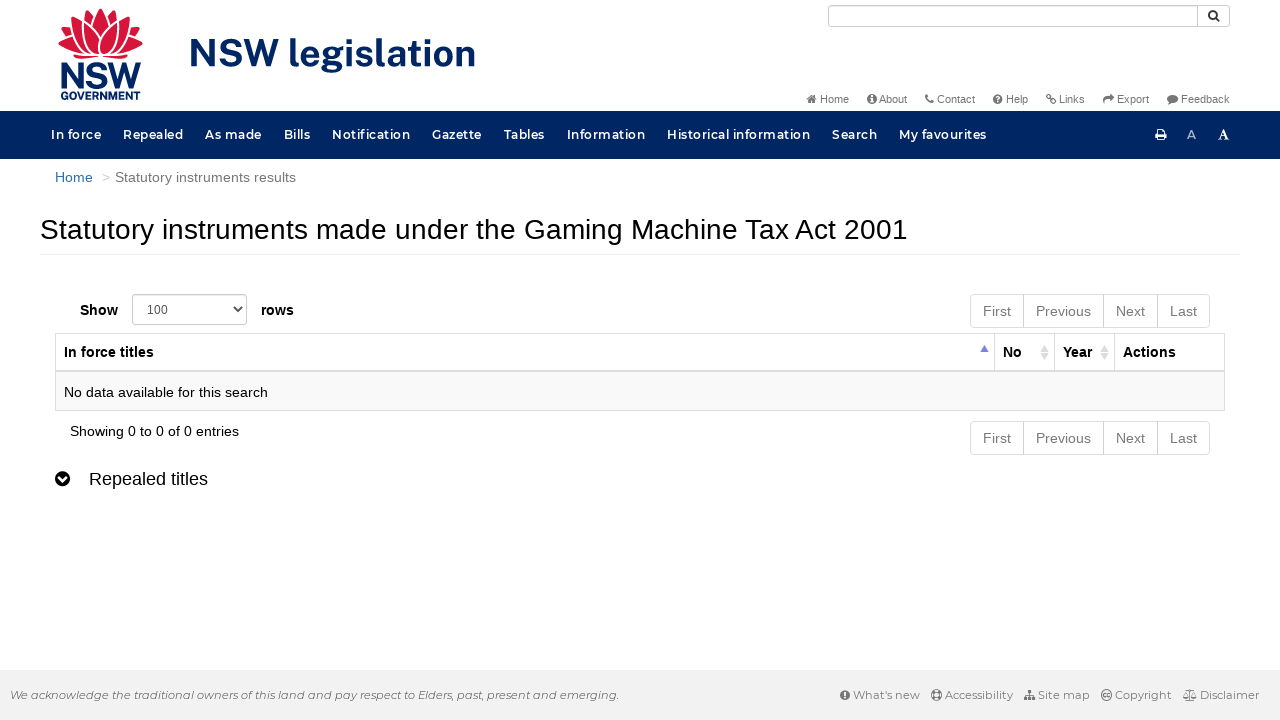

--- FILE ---
content_type: text/html
request_url: https://legislation.nsw.gov.au/search/related?action=relatedsl&date=2021-11-29&title=Gaming%20Machine%20Tax%20Act%202001&query=Id%3D%22act-2001-072%22%20AND%20VersionSeriesId%3D%229f52da5b-9d27-431d-8404-a141acf29b2e%22%20AND%20VersionDescId%3D%2274ad8de2-e4da-405f-aba3-46d8d98eb660%22%20AND%20PublicationDate%3D20211129000000%20AND%20PrintType%3D%22act.reprint%22
body_size: 7113
content:
<!doctype html>
<html lang="en">
    <head>
      <title>Search - NSW legislation</title>

      <!-- Global site tag (gtag.js) - Google Analytics -->
                                          <script async src="https://www.googletagmanager.com/gtag/js?id=UA-56816798-5"></script>
                                          <script src="/js/google-analytics.7548.js"></script>

      <meta charset="utf-8">
      <meta http-equiv="X-UA-Compatible" content="IE=edge">
      <meta name="viewport" content="width=device-width, initial-scale=1">
      <meta data-server-time="20260202081052"/>
      <meta data-lit-support-url="https://legislation.litsupport.com.au/printOndemand/Test.aspx"/>

      <meta name="keywords" content="PCO, Parliamentary Counsel's Office, QLD PCO,
        QLD Parliamentary Counsel's Office, Legislation, Bills of Parliament,
        Act, Acts, amendment, amendments, assent, Bill, Bills, by-law, by-laws,
        legislative database, draft, legal drafting, drafts, electronic
        legislation, explanatory notes, gazettal, Gazette, Government
        Information Service, law, laws, legal advice, legal, legislation,
        legislative, legal opinion, legal opinions, Parliament, Parliamentary,
        PCO, principal, proclamation, proclamations, legislative publications,
        legal publishing, regulations, statutory instruments, subordinate legislation" />

      <link rel="shortcut icon" type="image/x-icon" href="/images/favicon.ico" media="(prefers-color-scheme:no-preference)">
      <link rel="shortcut icon" type="image/x-icon" href="/images/favicon-white.ico"  media="(prefers-color-scheme:dark)">
      <link rel="shortcut icon" type="image/x-icon" href="/images/favicon.ico" media="(prefers-color-scheme:light)">

      <link rel="stylesheet" href="/css/banner-release.7548.css" type="text/css" />
      <link rel="stylesheet" href="/css/bills.7548.css" type="text/css" />
      <link rel="stylesheet" href="/css/bootstrap.7548.css" type="text/css" />
      <link rel="stylesheet" href="/css/oqpc_boot.7548.css" type="text/css" />
      <link rel="stylesheet" href="/css/datatables.7548.css" type="text/css" />
      <link rel="stylesheet" href="/css/font-awesome.7548.css" type="text/css" />
      <link rel="stylesheet" href="/css/datepicker3.7548.css" type="text/css" />
      <link rel="stylesheet" href="/css/jquery-ui.7548.css" type="text/css" />
      <link rel="stylesheet" href="/jstree/style.min.css" type="text/css" />
      <link rel="stylesheet" href="/css/toc_view.7548.css" type="text/css" />
      <link rel="stylesheet" href="/css/Montserrat.7548.css" type="text/css" />
      <link rel="stylesheet" href="/css/frag.7548.css" type="text/css" />
      <link rel="stylesheet" href="/css/maps.7548.css" type="text/css" />

      

      <!-- HTML5 shim and Respond.js IE8 support of HTML5 elements and media queries -->
      <!--[if lt IE 9]>
       <script>
         var g_ie8 = true;
      </script>
      <script src="/js/html5shiv.7548.js"></script>
      <script src="/js/respond.min.7548.js"></script>
      <![endif]-->

      <link rel="alternate" type="application/atom+xml" title="NSW Legislation - This Week" href="/feed?id=thisweek"/>
<link rel="alternate" type="application/atom+xml" title="NSW Legislation - This Week - Bills" href="/feed?id=newbills"/>
<link rel="alternate" type="application/atom+xml" title="NSW Legislation - This Week - Government Bills" href="/feed?id=newgovbills"/>
<link rel="alternate" type="application/atom+xml" title="NSW Legislation - This Week - Government Bills Passed by both Houses" href="/feed?id=newpbbhgov"/>
<link rel="alternate" type="application/atom+xml" title="NSW Legislation - This Week - Non-Government Bills" href="/feed?id=newnongovbills"/>
<link rel="alternate" type="application/atom+xml" title="NSW Legislation - This Week - Non-Government Bills Passed by both Houses" href="/feed?id=newpbbhnongov"/>
<link rel="alternate" type="application/atom+xml" title="NSW Legislation - This Week - As made acts, statutory instruments, and environmental planning instruments" href="/feed?id=newmadelegislation"/>
<link rel="alternate" type="application/atom+xml" title="NSW Legislation - This Week - As made acts" href="/feed?id=newmadeacts"/>
<link rel="alternate" type="application/atom+xml" title="NSW Legislation - This Week - As made statutory instruments" href="/feed?id=newmadesi"/>
<link rel="alternate" type="application/atom+xml" title="NSW Legislation - This Week - As made environmental planning instruments" href="/feed?id=newmadeepi"/>
<link rel="alternate" type="application/atom+xml" title="NSW Legislation - This Week - In force" href="/feed?id=newinforce"/>
<link rel="alternate" type="application/atom+xml" title="NSW Legislation - This Week - In force Acts" href="/feed?id=newinforceacts"/>
<link rel="alternate" type="application/atom+xml" title="NSW Legislation - This Week - In force statutory instruments" href="/feed?id=newinforcesi"/>
<link rel="alternate" type="application/atom+xml" title="NSW Legislation - This Week - In force environmetal planning instruments" href="/feed?id=newinforceepi"/>


      <script src="/js/DALCore.7548.js"></script>
      <script src="/js/jquery.min.7548.js"></script>
      <script src="/js/bootstrap.7548.js"></script>
      <script src="/js/jquery.dataTables.7548.js"></script>
      <script src="/js/datatables.7548.js"></script>
      <script src="/js/jquery.address.7548.js"></script>
      <script src="/js/DALAutoComplete.7548.js"></script>
      <script src="/js/jquery-ui.7548.js"></script>
      <script src="/js/carousel.7548.js"></script>
      <script src="/js/consolelog.7548.js"></script>
      <script src="/js/favourites.7548.js"></script>
      <script src="/js/bootbox.min.7548.js"></script>
      <script src="/js/website-commons.7548.js"></script>
      <script src="/js/record-commons.7548.js"></script>
      <script src="/js/resize.7548.js"></script>
      <script src="/js/results.7548.js"></script>
      <script src="/jstree/jstree.min.js"></script>
      <script src="/js/toc-tree.7548.js"></script>

      <script src="/js/DALTable.7548.js"></script>
                                 <script src="/js/litsupport.7548.js"></script>
                                 <script src="/js/search.7548.js"></script>
                                 <script src="/js/bootstrap-datepicker.7548.js"></script>
    </head>

    <body id="nsw-gov-au">
        <button type="button" id="skipStart" class="sr-only sr-only-focusable btn btn-default">Skip to main content</button>

        <div id="wrap">
            
<!-- Banner -->
<div id="navbar-container" class="container">
    <div class="navbar navbar-inverse">
        <div class="row">
            <h2 id="landmark-label-1">Site header</h2>
        </div>

        <a class="navbar-image" href="/">
            <img class="navbar-logo" src="/images/logo.svg" alt="New South Wales - Parliamentary Councel's Office" title="Click here for NSW legislation homepage">
        </a>

        <div id="navbar-tools">
            <div class="col">
                <form id="search-form" method="get" action="/search" class="form-inline" role="form">
                    <label class="sr-only" for="search-query">Search</label>
                    <div class="input-group desktopMenu mb-3">
                        <input id="search-query" aria-label="Search" accesskey="5" title="Enter search term here" name="query" type="text" class="form-control input-sm " size="27" required>
                        <div class="input-group-btn">
                            <button type="submit" id="quicksearch-button" class="btn btn-default btn-sm" title="Search"><span class="fa fa-search"></span></button>
                        </div>
                    </div>
                </form>
            </div>

            <div class="link-menu desktopMenu">
                <ul>
                    
                    <li><a href="/" title="Home page"><span class="fa fa-home"></span> Home</a></li>
                    <li><a href="/about" title="About this website"><span class="fa fa-info-circle"></span> About</a></li>
                    <li><a href="/contact" accesskey="4" title="Contact NSW PCO"><span class="fa fa-phone"></span> Contact</a></li>
                    <li><a href="/help" title="FAQs"><span class="fa fa-question-circle"></span> Help</a></li>
                    <li><a href="/relatedlinks" title="Links to related sites, including legislation and Bills, gazettes, parliaments, judgements and drafting offices"><span class="fa fa-link"></span> Links</a></li>
                    <li><a href="/export/week" title="Export"><span class="fa fa-share"></span> Export</a></li>
                    <li><a href="mailto:feedback.pco@pco.nsw.gov.au?subject=Feedback about the NSW legislation website"><span class="fa fa-comment"></span> Feedback</a></li>
                </ul>
            </div>
        </div>
    </div>
</div>

<!-- Website navigation links -->
<div id="navbar-main">
    <div id="nav-site" class="navbar-collapse">
        <h2 id="landmark-label-2">Site navigation</h2>

        <!-- Navbar-->
        <nav class="nav navbar-nav mobileMenu">
            <button class="navbar-toggle collapsed" type="button" data-toggle="collapse" data-target="#navbarlinks"
            aria-controls="navbarSupportedContent1" aria-expanded="false" aria-label="Toggle navigation">
                <span>Menu <i class="fa fa-bars"></i></span>
            </button>
        
            <nav class="nav navbar-nav collapse navbar-collapse" id="navbarlinks">
                <li><a href="/browse/inforce">In force</a></li>
                <li><a href="/browse/repealed">Repealed</a></li>
                <li><a href="/browse/asmade">As made</a></li>
                <li><a href="/browse/bills">Bills</a></li>
                <li><a href="/epub">Notification</a></li>
                <li><a href="/gazette">Gazette</a></li>
                <li><a href="/tables">Tables</a></li>
                <li><a href="/information">Information</a></li>
                <li><a href="/historicalinformation">Historical information</a></li>
                <li><a href="/search">Search</a></li>
                <li><a href="/favourites">My favourites</a></li>

                <li class="separator"><br /></li>
                
                <li><a href="/about" title="About this website">About</a></li>
                <li><a href="/sitemap">Site map</a></li>
                <li><a href="/relatedlinks" title="Links to related sites, including legislation and Bills, gazettes, parliaments, judgements and drafting offices">Links</a></li>
                <li><a href="/contact" accesskey="4" title="Contact NSW PCO">Contact</a></li>
                <li><a href="/help" title="Help using this website">Help</a></li>
                <li><a href="/export/week" title="Export">Export</a></li>  
            </nav>
        </nav>

        <nav class="nav navbar-nav desktopMenu">
            <li><a href="/browse/inforce">In force</a></li>
            <li><a href="/browse/repealed">Repealed</a></li>
            <li><a href="/browse/asmade">As made</a></li>
            <li><a href="/browse/bills">Bills</a></li>
            <li><a href="/epub">Notification</a></li>
            <li><a href="/gazette">Gazette</a></li>
            <li><a href="/tables">Tables</a></li>
            <li><a href="/information">Information</a></li>
            <li><a href="/historicalinformation">Historical information</a></li>
            <li><a href="/search">Search</a></li>
            <li><a href="/favourites">My favourites</a></li>
        </nav>

        <div id="access-toolbar" class="btn-group float-right">
            <button class="btn btn-default btn-tooltip" data-toggle="tooltip" data-container="body" title="Print this page" type="button" aria-label="Print this page"><span class="fa fa-print"></span></button>
            <button id="resizeDown" class="btn btn-default btn-tooltip" data-toggle="tooltip" data-container="body" title="Decrease font size" type="button" aria-label="Decrease font size"><span>A</span></button>
            <button id="resizeUp" class="btn btn-default btn-tooltip" data-toggle="tooltip" data-container="body" title="Increase font size" type="button" aria-label="Increase font size"><span class="fa fa-font"></span></button>
        </div>
    </div>
</div>

<!-- Banner content from static database -->
<!--HASHES:""-->


            <div id="main" class="container">

  <div class="row">
    <div class="col-lg-6 col-md-6 col-sm-6 col-xs-6 breadcrumb-div">
      <h2 id="landmark-label-3">You are here:</h2>
      <ol id="breadcrumbs" class="breadcrumb">
        <li>
          <a href="/">Home</a>
        </li>
        <li class="active">
          Search
        </li>
      </ol>
    </div>

    <h1 class="page-header">Search</h1>

    <div class="landing-text">
      <p>This page enables searching (basic, advanced and menu-assisted) across the collections of legislation and other
        information on this website.</p>
    </div>

    <ul class="nav nav-tabs" id="search-tabs">
      <li class="active">
        <a href="#basic" data-toggle="tab">Basic</a>
      </li>
      <li>
        <a href="#advanced" data-toggle="tab">Advanced</a>
      </li>
      <li>
        <a href="#menu-assisted" data-toggle="tab">Menu assisted</a>
      </li>
      <li>
        <a href="#saved" data-toggle="tab" id="savedTab">Saved</a>
      </li>
    </ul>

    <div class="tab-content">
      <div class="tab-pane active" id="basic">

        <div class="margin-top-10">
          <form id="basic-search-form" data-searchtype="collection" class="form-horizontal" role="form"
            action="/search/inforce/results" method="get">
            <div id="basic-search-collection-list-div" class="form-group">
              <label class="col-sm-2 control-label">Select one or more collections</label>
<div class="col-sm-3">
    <div class="checkbox">
    <label for="basic-inforceActs">
        <input id="basic-inforceActs" value="inforceActs" type="checkbox" name="collection[]" checked/>
        In force Acts
    </label>
    </div>
    <div class="checkbox">
    <label for="basic-repealedActs">
        <input id="basic-repealedActs" value="repealedActs" type="checkbox" name="collection[]"/>
        Repealed Acts
    </label>
    </div>
    <div class="checkbox">
    <label for="basic-actsAsMade">
        <input id="basic-actsAsMade" value="actsAsMade" type="checkbox" name="collection[]"/>
        Acts as passed
    </label>
    </div>
    <div class="checkbox">
    <label for="basic-bills">
        <input id="basic-bills" value="bills" type="checkbox" name="collection[]"/>
        Bills
    </label>
    </div>
    <div class="checkbox">
    <label for="basic-currentLH">
        <input id="basic-currentLH" value="currentLH" type="checkbox" name="collection[]"/>
        In force legislative histories
    </label>
    </div>
</div>
<div class="col-sm-3">
    <div class="checkbox">
    <label for="basic-inforceSLs">
        <input id="basic-inforceSLs" value="inforceSLs" type="checkbox" name="collection[]" checked/>
        In force statutory instruments
    </label>
    </div>
    <div class="checkbox">
    <label for="basic-repealedSLs">
        <input id="basic-repealedSLs" value="repealedSLs" type="checkbox" name="collection[]"/>
        Repealed statutory instruments
    </label>
    </div>
    <div class="checkbox">
    <label for="basic-slAsMade">
        <input id="basic-slAsMade" value="slAsMade" type="checkbox" name="collection[]"/>
        Statutory instruments as made
    </label>
    </div>
    <div class="checkbox">
    <label for="basic-website">
        <input id="basic-website" value="website" type="checkbox" name="collection[]"/>
        Website information and help
    </label>
    </div>
    <div class="checkbox">
    <label for="basic-repealedLH">
        <input id="basic-repealedLH" value="repealedLH" type="checkbox" name="collection[]"/>
        Repealed legislative histories
    </label>
    </div>
</div>
<div class="col-sm-3">
    <div class="checkbox">
    <label for="basic-inforceEpi">
        <input id="basic-inforceEpi" value="inforceEpi" type="checkbox" name="collection[]" checked/>
        In force EPIs
    </label>
    </div>
    <div class="checkbox">
    <label for="basic-repealedEpi">
        <input id="basic-repealedEpi" value="repealedEpi" type="checkbox" name="collection[]"/>
        Repealed EPIs
    </label>
    </div>
    <div class="checkbox">
    <label for="basic-epiAsMade">
        <input id="basic-epiAsMade" value="epiAsMade" type="checkbox" name="collection[]"/>
        EPIs as made
    </label>
    </div>
</div>
                <div class="col-sm-1 btn-help">
                  <a href="javascript:void(0)" class="btn btn-default-help btn-popover btn-lg" data-toggle="popover"
                    data-trigger="click" data-html="true" aria-label="Search help" data-content="<p>Basic search can be used for simple search queries.</p>
                      <p>For help with searching see <a href='/searchhelp'>Search Help</a>.</p>">
                    <span class="fa fa-question-circle fa-lg"></span>
                  </a>
                </div>
            </div>

            <div id="basic-search-search-document-div" class="form-group hidden">
              <label class="col-sm-2 control-label">Search document</label>
              <div class="col-sm-9">
                <p class="form-control-static document-title"></p>
                <input type="hidden" name="documentTitle" />
                <input type="hidden" name="prefixCcl" />
              </div>
            </div>

            <div class="form-group">
              <label for="searchfor" class="col-sm-2 control-label label-heading">Search for</label>
              <div class="col-sm-9">
                <input type="text" class="form-control" id="searchfor" name="searchfor" placeholder="Enter words" />
              </div>
            </div>

            <div class="form-group">
              <label for="basic-searchin" class="col-sm-2 control-label label-heading">Search in</label>
              <div class="col-sm-9">
                <select id="basic-searchin" name="searchin" class="form-control" title="Select content to search in">
                  <option value="Content">All Content</option>
                  <option value="Title">Title</option>
                  <option value="Heading">All Headings</option>
                  <option value="Part,Division">Part/Division Headings</option>
                  <option value="Schedule">Schedule Headings</option>
                  <option value="DefinedTerm">Defined Terms</option>
                  <option value="Titles">Historical Title</option>
                </select>
              </div>
            </div>

            <div class="form-group">
              <label for="basic-searchusing" class="col-sm-2 control-label label-heading">Search using</label>
              <div class="col-sm-9">
                <select class="form-control" id="basic-searchusing" name="searchusing"
                  title="Select mode of words to search">
                  <option value="exactwords">The Exact Phrase</option>
                  <option value="allwords">All of The Words</option>
                  <option value="anywords">Any of The Words</option>
                  <option value="woutwords">Without The Words</option>
                </select>
              </div>
            </div>

            <div id="basic-search-year-no-div" class="form-group">
              <label for="year" class="col-sm-2 control-label label-heading">Limit search to year</label>
              <div class="form-inline">
                <div class="col-sm-10">
                  <input type="text" class="form-control" id="year" name="year" placeholder="Year" />
                  <label for="basic-no" class="control-label label-heading float-none">and/or No: </label>
                  <input type="text" class="form-control" id="basic-no" name="no" placeholder="No" />
                </div>
              </div>
            </div>

            <div id="basic-search-point-in-time-div" class="form-group">
              <label for="basic-point-in-time" class="col-sm-2 control-label label-heading">Point In Time</label>
              <div class="form-inline">
                <div class="col-sm-10">
                  <div id="basic-calendar-group" class="input-group">
                    <input data-provide="datepicker" data-date-format="dd/mm/yyyy" type="text" class="form-control"
                      id="basic-point-in-time" name="point-in-time" placeholder="dd/mm/yyyy" />
                    <span class="input-group-btn">
                      <button id="basic-calendar-button" class="calendar-button btn btn-default" type="button"><span
                          class="glyphicon glyphicon-calendar"></span></button>
                    </span>
                  </div>

                  <div class="btn-group" name="pit-controls">
                    <button id="basic-pit-tick-button" class="btn btn-default btn-tooltip" data-toggle="tooltip" data-trigger="hover" aria-label="Enable Point in Time search" type="button" data-container="body" data-original-title="Enable Point in Time search">
                      <i class="fa fa-check" aria-hidden="true"></i>
                    </button>
                    <button id="basic-pit-cross-button" class="btn btn-default btn-tooltip" data-toggle="tooltip" data-trigger="hover" aria-label="Disable Point in Time search" type="button" data-container="body" data-original-title="Disable Point in Time search">
                      <i class="fa fa-times" aria-hidden="true"></i>
                    </button>
                  </div>
                </div>
              </div>
            </div>

            <div class="form-group">
              <div class="col-sm-offset-2 col-sm-10">
                <button id="basic-search-clear-btn" type="button" class="btn btn-default btn-form">
                  Clear
                </button>
                <button type="submit" class="btn btn-primary btn-form">
                  Search
                </button>
              </div>
            </div>
          </form>
        </div>

      </div>

      <div class="tab-pane" id="advanced">

        <div class="margin-top-10">
          <form id="adv-search-form" data-searchtype="collection" class="form-horizontal" role="form"
            action="/search/inforce/results" method="get">
            <div id="adv-search-collection-list-div" class="form-group">
              <label class="col-sm-2 control-label">Select one or more collections</label>
<div class="col-sm-3">
    <div class="checkbox">
    <label for="adv-inforceActs">
        <input id="adv-inforceActs" value="inforceActs" type="checkbox" name="collection[]" checked/>
        In force Acts
    </label>
    </div>
    <div class="checkbox">
    <label for="adv-repealedActs">
        <input id="adv-repealedActs" value="repealedActs" type="checkbox" name="collection[]"/>
        Repealed Acts
    </label>
    </div>
    <div class="checkbox">
    <label for="adv-actsAsMade">
        <input id="adv-actsAsMade" value="actsAsMade" type="checkbox" name="collection[]"/>
        Acts as passed
    </label>
    </div>
    <div class="checkbox">
    <label for="adv-bills">
        <input id="adv-bills" value="bills" type="checkbox" name="collection[]"/>
        Bills
    </label>
    </div>
    <div class="checkbox">
    <label for="adv-currentLH">
        <input id="adv-currentLH" value="currentLH" type="checkbox" name="collection[]"/>
        In force legislative histories
    </label>
    </div>
</div>
<div class="col-sm-3">
    <div class="checkbox">
    <label for="adv-inforceSLs">
        <input id="adv-inforceSLs" value="inforceSLs" type="checkbox" name="collection[]" checked/>
        In force statutory instruments
    </label>
    </div>
    <div class="checkbox">
    <label for="adv-repealedSLs">
        <input id="adv-repealedSLs" value="repealedSLs" type="checkbox" name="collection[]"/>
        Repealed statutory instruments
    </label>
    </div>
    <div class="checkbox">
    <label for="adv-slAsMade">
        <input id="adv-slAsMade" value="slAsMade" type="checkbox" name="collection[]"/>
        Statutory instruments as made
    </label>
    </div>
    <div class="checkbox">
    <label for="adv-website">
        <input id="adv-website" value="website" type="checkbox" name="collection[]"/>
        Website information and help
    </label>
    </div>
    <div class="checkbox">
    <label for="adv-repealedLH">
        <input id="adv-repealedLH" value="repealedLH" type="checkbox" name="collection[]"/>
        Repealed legislative histories
    </label>
    </div>
</div>
<div class="col-sm-3">
    <div class="checkbox">
    <label for="adv-inforceEpi">
        <input id="adv-inforceEpi" value="inforceEpi" type="checkbox" name="collection[]" checked/>
        In force EPIs
    </label>
    </div>
    <div class="checkbox">
    <label for="adv-repealedEpi">
        <input id="adv-repealedEpi" value="repealedEpi" type="checkbox" name="collection[]"/>
        Repealed EPIs
    </label>
    </div>
    <div class="checkbox">
    <label for="adv-epiAsMade">
        <input id="adv-epiAsMade" value="epiAsMade" type="checkbox" name="collection[]"/>
        EPIs as made
    </label>
    </div>
</div>
                <div class="col-sm-1 btn-help">
                  <a href="javascript:void(0)" class="btn btn-default-help btn-popover btn-lg" data-toggle="popover"
                    data-trigger="click" data-html="true" aria-label="Search help" data-content="<p>Advanced search can be used to combine multiple queries for more complex searches.</p>
                          <p>For help with searching see <a href='/searchhelp'>Search Help</a>.</p>">
                    <span class="fa fa-question-circle fa-lg"></span>
                  </a>
                </div>
            </div>

            <div id="adv-search-search-document-div" class="form-group hidden">
              <label class="col-sm-2 control-label">Search document</label>
              <div class="col-sm-9">
                <p class="form-control-static document-title"></p>
                <input type="hidden" name="documentTitle" />
                <input type="hidden" name="prefixCcl" />
              </div>
            </div>

            <div class="form-group advsearch-first-row">
              <label for="adv-searchfor" class="advsearch-first-row-label col-sm-2 control-label label-heading">Search
                for</label>
              <div class="form-inline">
                <div class="col-sm-10">
                  <select class="form-control adv-operator" id="basic-operator" name="operator" title="Select operator">
                    <option value="AND">AND</option>
                    <option value="OR">OR</option>
                    <option value="NOT">NOT</option>
                  </select>
                  <input type="text" class="form-control" id="adv-searchfor" name="searchfor" placeholder="Enter words">
                  <div class="label-div">
                    <label for="adv-searchin" class="control-label float-none">in</label>
                  </div>
                  <div class="control-div">
                    <select class="form-control" id="adv-searchin" name="searchin" title="Select content to search in">
                      <option value="Content">All Content</option>
                      <option value="Title">Title</option>
                      <option value="Heading">All Headings</option>
                      <option value="Part,Division">Part/Division Headings</option>
                      <option value="Schedule">Schedule Headings</option>
                      <option value="DefinedTerm">Defined Terms</option>
                      <option value="Titles">Historical Title</option>
                    </select>
                  </div>
                  <div class="label-div">
                    <label for="adv-searchusing" class="control-label float-none">using</label>
                  </div>
                  <div class="control-div">
                    <select class="form-control" id="adv-searchusing" name="searchusing"
                      title="Select mode of words to search">
                      <option value="exactwords">The Exact Phrase</option>
                      <option value="allwords">All of The Words</option>
                      <option value="anywords">Any of The Words</option>
                      <option value="woutwords">Without The Words</option>
                    </select>
                  </div>
                </div>
              </div>
            </div>

            <div class="form-group advsearch-mid-row">
              <div class="line-container">
                <div class="line"></div>
              </div>
              <label for="adv-searchfor-mid" class="advsearch-mid-row-label col-sm-2 control-label">&#160;</label>
              <div class="form-inline">
                <div class="col-sm-10">
                  <select class="form-control adv-operator" id="adv-operator-mid" name="operator"
                    title="Select operator">
                    <option value="AND">AND</option>
                    <option value="OR">OR</option>
                    <option value="NOT">NOT</option>
                  </select>
                  <input type="text" class="form-control" id="adv-searchfor-mid" name="searchfor"
                    placeholder="Enter words">
                  <div class="label-div">
                    <label for="adv-searchin-mid" class="control-label float-none">in</label>
                  </div>
                  <div class="control-div">
                    <select id="adv-searchin-mid" name="searchin" class="form-control"
                      title="Select content to search in">
                      <option value="Content">All Content</option>
                      <option value="Title">Title</option>
                      <option value="Heading">All Headings</option>
                      <option value="Part,Division">Part/Division Headings</option>
                      <option value="Schedule">Schedule Headings</option>
                      <option value="DefinedTerm">Defined Terms</option>
                      <option value="Titles">Historical Title</option>
                    </select>
                  </div>
                  <div class="label-div">
                    <label for="adv-searchusing-mid" class="control-label float-none">using</label>
                  </div>
                  <div class="control-div">
                    <select class="form-control" id="adv-searchusing-mid" name="searchusing"
                      title="Select mode of words to search">
                      <option value="exactwords">The Exact Phrase</option>
                      <option value="allwords">All of The Words</option>
                      <option value="anywords">Any of The Words</option>
                      <option value="woutwords">Without The Words</option>
                    </select>
                  </div>
                  <button type="button" class="btn btn-default btn-sm new-row-btn btn-tooltip" data-toggle="tooltip"
                    data-placement="bottom" title data-original-title="Add new row">
                    <span class="glyphicon glyphicon-plus"></span>
                  </button>
                  <button type="button" class="btn btn-default btn-sm del-row-btn btn-tooltip" data-toggle="tooltip"
                    data-placement="bottom" title data-original-title="Remove row">
                    <span class="glyphicon glyphicon-minus"></span>
                  </button>
                </div>
              </div>
            </div>

            <div class="form-group advsearch-last-row">
              <div class="line-container">
                <div class="line"></div>
              </div>
              <label for="adv-searchfor-last" class="advsearch-last-row-label col-sm-2 control-label">&#160;</label>
              <div class="form-inline">
                <div class="col-sm-10">
                  <select class="form-control adv-operator" id="adv-operator-last" name="operator"
                    title="Select operator">
                    <option value="AND">AND</option>
                    <option value="OR">OR</option>
                    <option value="NOT">NOT</option>
                  </select>
                  <input type="text" class="form-control" id="adv-searchfor-last" name="searchfor"
                    placeholder="Enter words">
                  <div class="label-div">
                    <label for="adv-searchin-last" class="control-label float-none">in</label>
                  </div>
                  <div class="control-div">
                    <select id="adv-searchin-last" name="searchin" class="form-control"
                      title="Select content to search in">
                      <option value="Content">All Content</option>
                      <option value="Title">Title</option>
                      <option value="Heading">All Headings</option>
                      <option value="Part,Division">Part/Division Headings</option>
                      <option value="Schedule">Schedule Headings</option>
                      <option value="DefinedTerm">Defined Terms</option>
                      <option value="Titles">Historical Title</option>
                    </select>
                  </div>
                  <div class="label-div">
                    <label for="adv-searchusing-last" class="control-label float-none">using</label>
                  </div>
                  <div class="control-div">
                    <select class="form-control" id="adv-searchusing-last" name="searchusing"
                      title="Select mode of words to search">
                      <option value="exactwords">The Exact Phrase</option>
                      <option value="allwords">All of The Words</option>
                      <option value="anywords">Any of The Words</option>
                      <option value="woutwords">Without The Words</option>
                    </select>
                  </div>
                  <button type="button" class="btn btn-default btn-sm new-row-btn btn-tooltip" data-toggle="tooltip"
                    data-placement="bottom" title data-original-title="Add new row">
                    <span class="glyphicon glyphicon-plus"></span>
                  </button>
                </div>
              </div>
            </div>

            <!--<div class="form-group">
              <div class="line-container"><div class="line"></div></div>
              <label aria-role="presentation" class="col-sm-2 control-label">&nbsp;</label>
              <div class="form-inline">
                <div class="checkbox col-sm-10" style="padding-top: -1;">
                    <label for="adv-searchfor-stemming">
                      <input id="adv-searchfor-stemming" type="checkbox" name="stemming"/>
                      Word-stemming
                    </label>
                  </div>
              </div>
            </div>-->

            <div class="form-group">
              <div class="line-container">
                <div class="line"></div>
              </div>
              <label for="adv-years" class="col-sm-2 control-label">Limit search to year</label>
              <div class="form-inline">
                <div class="col-sm-9">
                  <input type="text" class="form-control" id="adv-years" name="years" placeholder="Year">
                  <label for="adv-no" class="control-label label-heading float-none">and/or No: </label>
                  <input type="text" class="form-control" id="adv-no" name="no" placeholder="No">
                </div>
              </div>
            </div>

            <div id="adv-search-point-in-time-div" class="form-group">
              <label for="adv-point-in-time" class="col-sm-2 control-label label-heading">Point In Time</label>
              <div class="form-inline">
                <div class="col-sm-10">
                  <div id="adv-calendar-group" class="input-group">
                    <input data-provide="datepicker" data-date-format="dd/mm/yyyy" type="text" class="form-control"
                      id="adv-point-in-time" name="point-in-time" placeholder="dd/mm/yyyy" />
                    <span class="input-group-btn">
                      <button id="adv-calendar-button" class="calendar-button btn btn-default" type="button"><span
                          class="glyphicon glyphicon-calendar"></span></button>
                    </span>
                  </div>

                  <div class="btn-group" name="pit-controls">
                    <button id="adv-pit-tick-button" class="btn btn-default btn-tooltip" data-toggle="tooltip" data-trigger="hover" aria-label="Enable Point in Time search" type="button" data-container="body" data-original-title="Enable Point in Time search">
                      <i class="fa fa-check" aria-hidden="true"></i>
                    </button>
                    <button id="adv-pit-cross-button" class="btn btn-default btn-tooltip" data-toggle="tooltip" data-trigger="hover" aria-label="Disable Point in Time search" type="button" data-container="body" data-original-title="Disable Point in Time search">
                      <i class="fa fa-times" aria-hidden="true"></i>
                    </button>
                  </div>
                </div>
              </div>
            </div>

            <div class="form-group">
              <div class="col-sm-offset-2 col-sm-10">
                <button id="adv-search-clear-btn" type="button" class="btn btn-default btn-form">
                  Clear
                </button>
                <button type="submit" class="btn btn-primary btn-form">
                  Search
                </button>
              </div>
            </div>
          </form>
        </div>

      </div>

      <div class="tab-pane" id="menu-assisted">
        <div class="margin-top-10">
          <form id="menuassisted-search-form" data-searchtype="collection" class="form-horizontal" role="form"
            action="/search/inforce/results" method="get">
            <div id="menuassisted-search-collection-list-div" class="form-group">
              <label class="col-sm-2 control-label">Select one or more collections</label>
<div class="col-sm-3">
    <div class="checkbox">
    <label for="ma-inforceActs">
        <input id="ma-inforceActs" value="inforceActs" type="checkbox" name="collection[]" checked/>
        In force Acts
    </label>
    </div>
    <div class="checkbox">
    <label for="ma-repealedActs">
        <input id="ma-repealedActs" value="repealedActs" type="checkbox" name="collection[]"/>
        Repealed Acts
    </label>
    </div>
    <div class="checkbox">
    <label for="ma-actsAsMade">
        <input id="ma-actsAsMade" value="actsAsMade" type="checkbox" name="collection[]"/>
        Acts as passed
    </label>
    </div>
    <div class="checkbox">
    <label for="ma-bills">
        <input id="ma-bills" value="bills" type="checkbox" name="collection[]"/>
        Bills
    </label>
    </div>
    <div class="checkbox">
    <label for="ma-currentLH">
        <input id="ma-currentLH" value="currentLH" type="checkbox" name="collection[]"/>
        In force legislative histories
    </label>
    </div>
</div>
<div class="col-sm-3">
    <div class="checkbox">
    <label for="ma-inforceSLs">
        <input id="ma-inforceSLs" value="inforceSLs" type="checkbox" name="collection[]" checked/>
        In force statutory instruments
    </label>
    </div>
    <div class="checkbox">
    <label for="ma-repealedSLs">
        <input id="ma-repealedSLs" value="repealedSLs" type="checkbox" name="collection[]"/>
        Repealed statutory instruments
    </label>
    </div>
    <div class="checkbox">
    <label for="ma-slAsMade">
        <input id="ma-slAsMade" value="slAsMade" type="checkbox" name="collection[]"/>
        Statutory instruments as made
    </label>
    </div>
    <div class="checkbox">
    <label for="ma-website">
        <input id="ma-website" value="website" type="checkbox" name="collection[]"/>
        Website information and help
    </label>
    </div>
    <div class="checkbox">
    <label for="ma-repealedLH">
        <input id="ma-repealedLH" value="repealedLH" type="checkbox" name="collection[]"/>
        Repealed legislative histories
    </label>
    </div>
</div>
<div class="col-sm-3">
    <div class="checkbox">
    <label for="ma-inforceEpi">
        <input id="ma-inforceEpi" value="inforceEpi" type="checkbox" name="collection[]" checked/>
        In force EPIs
    </label>
    </div>
    <div class="checkbox">
    <label for="ma-repealedEpi">
        <input id="ma-repealedEpi" value="repealedEpi" type="checkbox" name="collection[]"/>
        Repealed EPIs
    </label>
    </div>
    <div class="checkbox">
    <label for="ma-epiAsMade">
        <input id="ma-epiAsMade" value="epiAsMade" type="checkbox" name="collection[]"/>
        EPIs as made
    </label>
    </div>
</div>
                <div class="col-sm-1 btn-help">
                  <a href="javascript:void(0)" class="btn btn-default-help btn-popover btn-lg" data-toggle="popover"
                    data-trigger="click" data-html="true" aria-label="Search help" data-content="<p>Menu assisted search can be used to construct complex search queries using the Common Command Language (CCL).</p>
                      <p>For help with searching see <a href='/searchhelp'>Search Help</a>.</p>">
                    <span class="fa fa-question-circle fa-lg"></span>
                  </a>
                </div>
            </div>

            <div id="menuassisted-search-search-document-div" class="form-group hidden">
              <label class="col-sm-2 control-label">Search document</label>
              <div class="col-sm-9">
                <p class="form-control-static document-title"></p>
                <input type="hidden" name="documentTitle" />
                <input type="hidden" name="prefixCcl" />
              </div>
            </div>

            <div class="form-group">
              <label for="query-searchin" class="col-sm-2 control-label label-heading">Search in</label>
              <div class="col-sm-9">
                <select id="query-searchin" name="searchin" class="form-control" title="Select content to search in">
                  <option value="Content">All Content</option>
                  <option value="Title">Title</option>
                  <option value="Heading">All Headings</option>
                  <option value="Part,Division">Part/Division Headings</option>
                  <option value="Schedule">Schedule Headings</option>
                  <option value="DefinedTerm">Defined Terms</option>
                  <option value="Titles">Historical Title</option>
                </select>
              </div>
            </div>



            <div class="form-group">
              <label for="query-term" class="col-sm-2 control-label label-heading">Query term</label>
              <div class="col-sm-9">
                <input type="text" class="form-control" id="query-term" name="queryTerm" placeholder="Enter term">
              </div>
            </div>

            <div class="form-group">
              <label class="col-sm-2 control-label label-heading">Choose an operator</label>
              <div class="col-sm-9">
                <div class="btn-group-vertical">
                  <button type="button" class="btn btn-default assist-operator-btn" data-operator="AND"><span
                      class="font-as-icon">AND</span> which ALSO contains</button>
                  <button type="button" class="btn btn-default assist-operator-btn" data-operator="OR"><span
                      class="font-as-icon">OR</span> which contains</button>
                  <button type="button" class="btn btn-default assist-operator-btn" data-operator="NOT"><span
                      class="glyphicon glyphicon-remove"></span> BUT does NOT contain</button>
                  <button type="button" class="btn btn-default assist-operator-btn" data-operator="WITH"><span
                      class="fa fa-arrows-v"></span> Within a PARAGRAPH of</button>
                  <button type="button" class="btn btn-default assist-operator-btn" data-operator="SAME"><span
                      class="glyphicon glyphicon-align-justify"></span> In the same PARAGRAPH as</button>
                  <button type="button" class="btn btn-default assist-operator-btn" data-operator="%10"><span
                      class="font-as-icon">10</span> Within 10 WORDS of</button>
                  <button type="button" class="btn btn-default assist-operator-btn" data-operator="!10"><span
                      class="fa fa-arrows-h"></span> Followed anywhere by</button>
                </div>
              </div>
            </div>

            <div class="form-group">
              <label for="query-years" class="col-sm-2 control-label label-heading">Limit search to year</label>
              <div class="form-inline">
                <div class="col-sm-9">
                  <input type="text" class="form-control" id="query-years" name="years" placeholder="Year" />
                  <label for="query-no" class="control-label label-heading float-none">and/or No: </label>
                  <input type="text" class="form-control" id="query-no" name="no" placeholder="No" />
                </div>
              </div>
            </div>

            <div class="form-group">
              <label for="query-build-output" class="col-sm-2 control-label label-heading">Query builder output</label>
              <div class="col-sm-9">
                <textarea id="query-build-output" name="queryBuilderOutput" class="form-control" rows="3"></textarea>
              </div>
            </div>

            <div id="query-search-point-in-time-div" class="form-group">
              <label for="menuassisted-point-in-time" class="col-sm-2 control-label label-heading">Point In Time</label>
              <div class="form-inline">
                <div class="col-sm-10">
                  <div id="menuassisted-calendar-group" class="input-group">
                    <input data-provide="datepicker" data-date-format="dd/mm/yyyy" type="text" class="form-control"
                      id="menuassisted-point-in-time" name="point-in-time" placeholder="dd/mm/yyyy" />
                    <span class="input-group-btn">
                      <button id="query-calendar-button" class="calendar-button btn btn-default" type="button"><span
                          class="glyphicon glyphicon-calendar"></span></button>
                    </span>
                  </div>

                  <div class="btn-group" name="pit-controls">
                    <button id="menuassisted-pit-tick-button" class="btn btn-default btn-tooltip" data-toggle="tooltip" data-trigger="hover" aria-label="Enable Point in Time search" type="button" data-container="body" data-original-title="Enable Point in Time search">
                      <i class="fa fa-check" aria-hidden="true"></i>
                    </button>
                    <button id="menuassisted-pit-cross-button" class="btn btn-default btn-tooltip" data-toggle="tooltip" data-trigger="hover" aria-label="Disable Point in Time search" type="button" data-container="body" data-original-title="Disable Point in Time search">
                      <i class="fa fa-times" aria-hidden="true"></i>
                    </button>
                  </div>
                </div>
              </div>
            </div>

            <div class="form-group">
              <div class="col-sm-offset-2 col-sm-10">
                <button id="menuassisted-clear-btn" type="button" class="btn btn-default btn-form">
                  Clear
                </button>
                <button type="submit" class="btn btn-primary btn-form">
                  Search
                </button>
              </div>
            </div>
          </form>
        </div>
      </div>

      <div class="tab-pane" id="saved">
        <div id="saved-search-tab">
          <table class="table table-bordered table-striped">
            <thead>
              <tr>
                <th class="col-md-9 col-sm-7 col-xs-6">Saved search</th>
                <th class="col-md-2 col-sm-3 col-xs-4">Time</th>
                <th class="col-md-1 col-sm-2 col-xs-2">Remove</th>
              </tr>
            </thead>
            <tbody>
              <tr>
                <td colspan="2">No saved searches were found.</td>
              </tr>
            </tbody>
          </table>
        </div>
      </div>


    </div>

    <div id="result-div" class="display-none">
      <h2 class="page-header">Results</h2>
      <div class="row">
        <div class="col-md-12">
          <div id="facet-btn-group" class="btn-group pull-right">
            <button type="button" class="btn btn-xs btn-default btn-save">
              <span class="glyphicon glyphicon-floppy-disk"></span> Save
            </button>
            <a href="" target="_blank" class="btn btn-xs btn-default btn-feed">
              <span class="fa fa-rss"></span> Feed
            </a>
            <button type="button" class="btn btn-xs btn-default btn-filter">
              <span class="glyphicon glyphicon-filter"></span> Filter
            </button>
            <button type="button" class="btn btn-xs btn-default btn-clear">
              <span class="glyphicon glyphicon-remove"></span> Clear
            </button>
          </div>
        </div>
      </div>
      <div class="row">
        <div id="facets">
          <div id="facets-contents">

          </div>
        </div>
        <div id="results-div">
          <div id="display-query-div">
            <p>
              <span class="glyphicon glyphicon-search"></span>
              <span id="display-query-text">Display query </span>

            </p>
          </div>
          <div id="table-div"></div>

          <h4 id="repealed-titles-heading" class="lh-heading">
            <a class="collapsed view-lh-heading" href="#repealed-titles" data-toggle="collapse" aria-expanded="true">
              <i class="fa fa-chevron-circle-down" aria-hidden="true">&nbsp;</i>
              <span class="view-lh-heading-text">Repealed titles</span>
            </a>
          </h4>
          <div id="repealed-titles" class="collapse">
            <div id="supp-table-div"></div>
          </div>
        </div>
      </div>
    </div>
  </div>
</div>
        </div>

        <div class="mobileModeHide">
    <div id="push"></div>

    <footer id="footer">
        <h2 id="landmark-label-4">Site footer</h2>
            <div id="footerMessage">We acknowledge the traditional owners of this land and pay respect to Elders, past, present and emerging.</div>

            <div id="footerMenu" class="link-menu">
                <ul>      
                    <li><a href="/new"><span class="fa fa-exclamation-circle"></span> What's new</a></li>   
                    <li><a href="/accessibility"><span class="fa fa-life-ring"></span> Accessibility</a></li>
                    <li><a href="/sitemap"><span class="fa fa-sitemap"></span> Site map</a></li>
                    <li><a href="/copyright"><span class="fa fa-creative-commons"></span> Copyright</a></li>
                    <li><a href="/disclaimer"><span class="fa fa-balance-scale"></span> Disclaimer</a></li>
                </ul>  
            </div>
    </footer>
</div>

        <div id="top-link-block">
            <button id="top-link" class="btn btn-default" aria-label="Return to the top of the page">
                  <span class="glyphicon glyphicon-chevron-up"></span>
            </button>
        </div>
    <script>(function(){function c(){var b=a.contentDocument||a.contentWindow.document;if(b){var d=b.createElement('script');d.innerHTML="window.__CF$cv$params={r:'9c74701f29faecfa',t:'MTc2OTk4MDI1Mi4wMDAwMDA='};var a=document.createElement('script');a.nonce='';a.src='/cdn-cgi/challenge-platform/scripts/jsd/main.js';document.getElementsByTagName('head')[0].appendChild(a);";b.getElementsByTagName('head')[0].appendChild(d)}}if(document.body){var a=document.createElement('iframe');a.height=1;a.width=1;a.style.position='absolute';a.style.top=0;a.style.left=0;a.style.border='none';a.style.visibility='hidden';document.body.appendChild(a);if('loading'!==document.readyState)c();else if(window.addEventListener)document.addEventListener('DOMContentLoaded',c);else{var e=document.onreadystatechange||function(){};document.onreadystatechange=function(b){e(b);'loading'!==document.readyState&&(document.onreadystatechange=e,c())}}}})();</script></body>
</html>
